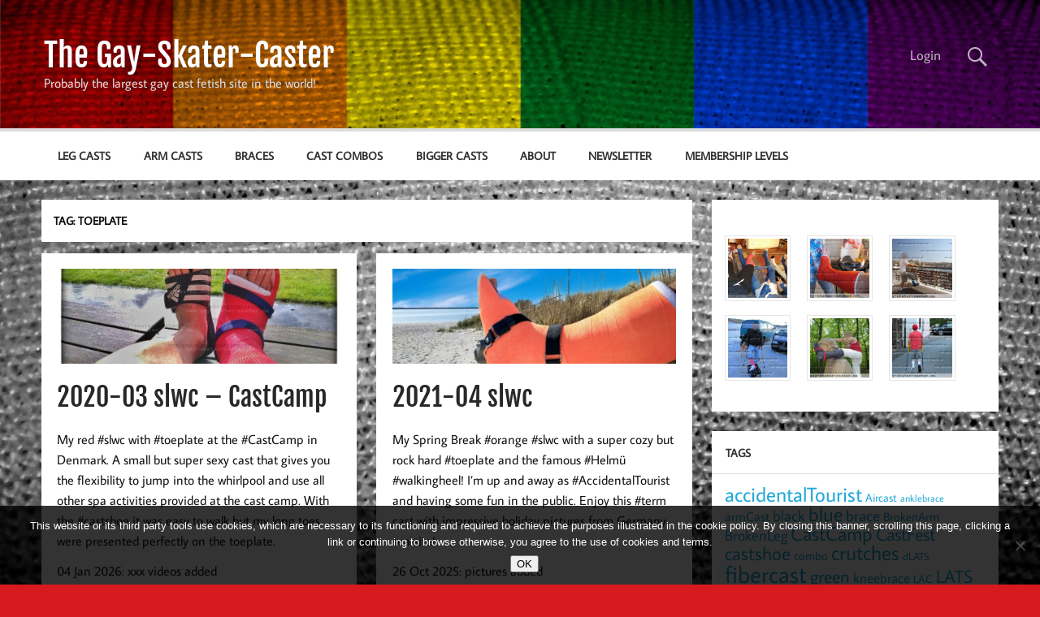

--- FILE ---
content_type: text/html; charset=UTF-8
request_url: https://gay-skater-caster.de/tag/toeplate/
body_size: 14931
content:
<!DOCTYPE html><!-- HTML 5 -->
<html lang="en-US">

<head>
<meta charset="UTF-8" />
<meta name="viewport" content="width=device-width, initial-scale=1">
<link rel="profile" href="http://gmpg.org/xfn/11" />
<link rel="pingback" href="https://gay-skater-caster.de/xmlrpc.php" />

<meta name='robots' content='index, follow, max-image-preview:large, max-snippet:-1, max-video-preview:-1' />

	<!-- This site is optimized with the Yoast SEO plugin v26.8 - https://yoast.com/product/yoast-seo-wordpress/ -->
	<title>toeplate Archive - The Gay-Skater-Caster</title>
	<link rel="canonical" href="https://gay-skater-caster.de/tag/toeplate/" />
	<link rel="next" href="https://gay-skater-caster.de/tag/toeplate/page/2/" />
	<meta property="og:locale" content="en_US" />
	<meta property="og:type" content="article" />
	<meta property="og:title" content="toeplate Archive - The Gay-Skater-Caster" />
	<meta property="og:url" content="https://gay-skater-caster.de/tag/toeplate/" />
	<meta property="og:site_name" content="The Gay-Skater-Caster" />
	<meta name="twitter:card" content="summary_large_image" />
	<meta name="twitter:site" content="@GaySkaterCaster" />
	<script type="application/ld+json" class="yoast-schema-graph">{"@context":"https://schema.org","@graph":[{"@type":"CollectionPage","@id":"https://gay-skater-caster.de/tag/toeplate/","url":"https://gay-skater-caster.de/tag/toeplate/","name":"toeplate Archive - The Gay-Skater-Caster","isPartOf":{"@id":"https://gay-skater-caster.de/#website"},"primaryImageOfPage":{"@id":"https://gay-skater-caster.de/tag/toeplate/#primaryimage"},"image":{"@id":"https://gay-skater-caster.de/tag/toeplate/#primaryimage"},"thumbnailUrl":"https://gay-skater-caster.de/wp-content/uploads/2020/04/2020-03-slwc-01.jpg","breadcrumb":{"@id":"https://gay-skater-caster.de/tag/toeplate/#breadcrumb"},"inLanguage":"en-US"},{"@type":"ImageObject","inLanguage":"en-US","@id":"https://gay-skater-caster.de/tag/toeplate/#primaryimage","url":"https://gay-skater-caster.de/wp-content/uploads/2020/04/2020-03-slwc-01.jpg","contentUrl":"https://gay-skater-caster.de/wp-content/uploads/2020/04/2020-03-slwc-01.jpg","width":1280,"height":960},{"@type":"BreadcrumbList","@id":"https://gay-skater-caster.de/tag/toeplate/#breadcrumb","itemListElement":[{"@type":"ListItem","position":1,"name":"Startseite","item":"https://gay-skater-caster.de/"},{"@type":"ListItem","position":2,"name":"toeplate"}]},{"@type":"WebSite","@id":"https://gay-skater-caster.de/#website","url":"https://gay-skater-caster.de/","name":"The Gay-Skater-Caster","description":"Probably the largest gay cast fetish site in the world!","potentialAction":[{"@type":"SearchAction","target":{"@type":"EntryPoint","urlTemplate":"https://gay-skater-caster.de/?s={search_term_string}"},"query-input":{"@type":"PropertyValueSpecification","valueRequired":true,"valueName":"search_term_string"}}],"inLanguage":"en-US"}]}</script>
	<!-- / Yoast SEO plugin. -->


<link rel='dns-prefetch' href='//hcaptcha.com' />
<link rel="alternate" type="application/rss+xml" title="The Gay-Skater-Caster &raquo; Feed" href="https://gay-skater-caster.de/feed/" />
<link rel="alternate" type="application/rss+xml" title="The Gay-Skater-Caster &raquo; Comments Feed" href="https://gay-skater-caster.de/comments/feed/" />
<link rel="alternate" type="application/rss+xml" title="The Gay-Skater-Caster &raquo; toeplate Tag Feed" href="https://gay-skater-caster.de/tag/toeplate/feed/" />
<style id='wp-img-auto-sizes-contain-inline-css' type='text/css'>
img:is([sizes=auto i],[sizes^="auto," i]){contain-intrinsic-size:3000px 1500px}
/*# sourceURL=wp-img-auto-sizes-contain-inline-css */
</style>
<link rel='stylesheet' id='momentous-custom-fonts-css' href='https://gay-skater-caster.de/wp-content/themes/momentous-lite/css/custom-fonts.css?ver=20180413' type='text/css' media='all' />
<style id='wp-emoji-styles-inline-css' type='text/css'>

	img.wp-smiley, img.emoji {
		display: inline !important;
		border: none !important;
		box-shadow: none !important;
		height: 1em !important;
		width: 1em !important;
		margin: 0 0.07em !important;
		vertical-align: -0.1em !important;
		background: none !important;
		padding: 0 !important;
	}
/*# sourceURL=wp-emoji-styles-inline-css */
</style>
<link rel='stylesheet' id='wp-block-library-css' href='https://gay-skater-caster.de/wp-includes/css/dist/block-library/style.min.css?ver=6.9' type='text/css' media='all' />
<style id='wp-block-paragraph-inline-css' type='text/css'>
.is-small-text{font-size:.875em}.is-regular-text{font-size:1em}.is-large-text{font-size:2.25em}.is-larger-text{font-size:3em}.has-drop-cap:not(:focus):first-letter{float:left;font-size:8.4em;font-style:normal;font-weight:100;line-height:.68;margin:.05em .1em 0 0;text-transform:uppercase}body.rtl .has-drop-cap:not(:focus):first-letter{float:none;margin-left:.1em}p.has-drop-cap.has-background{overflow:hidden}:root :where(p.has-background){padding:1.25em 2.375em}:where(p.has-text-color:not(.has-link-color)) a{color:inherit}p.has-text-align-left[style*="writing-mode:vertical-lr"],p.has-text-align-right[style*="writing-mode:vertical-rl"]{rotate:180deg}
/*# sourceURL=https://gay-skater-caster.de/wp-includes/blocks/paragraph/style.min.css */
</style>
<style id='global-styles-inline-css' type='text/css'>
:root{--wp--preset--aspect-ratio--square: 1;--wp--preset--aspect-ratio--4-3: 4/3;--wp--preset--aspect-ratio--3-4: 3/4;--wp--preset--aspect-ratio--3-2: 3/2;--wp--preset--aspect-ratio--2-3: 2/3;--wp--preset--aspect-ratio--16-9: 16/9;--wp--preset--aspect-ratio--9-16: 9/16;--wp--preset--color--black: #353535;--wp--preset--color--cyan-bluish-gray: #abb8c3;--wp--preset--color--white: #ffffff;--wp--preset--color--pale-pink: #f78da7;--wp--preset--color--vivid-red: #cf2e2e;--wp--preset--color--luminous-vivid-orange: #ff6900;--wp--preset--color--luminous-vivid-amber: #fcb900;--wp--preset--color--light-green-cyan: #7bdcb5;--wp--preset--color--vivid-green-cyan: #00d084;--wp--preset--color--pale-cyan-blue: #8ed1fc;--wp--preset--color--vivid-cyan-blue: #0693e3;--wp--preset--color--vivid-purple: #9b51e0;--wp--preset--color--primary: #22a8d8;--wp--preset--color--light-gray: #f0f0f0;--wp--preset--color--dark-gray: #777777;--wp--preset--gradient--vivid-cyan-blue-to-vivid-purple: linear-gradient(135deg,rgb(6,147,227) 0%,rgb(155,81,224) 100%);--wp--preset--gradient--light-green-cyan-to-vivid-green-cyan: linear-gradient(135deg,rgb(122,220,180) 0%,rgb(0,208,130) 100%);--wp--preset--gradient--luminous-vivid-amber-to-luminous-vivid-orange: linear-gradient(135deg,rgb(252,185,0) 0%,rgb(255,105,0) 100%);--wp--preset--gradient--luminous-vivid-orange-to-vivid-red: linear-gradient(135deg,rgb(255,105,0) 0%,rgb(207,46,46) 100%);--wp--preset--gradient--very-light-gray-to-cyan-bluish-gray: linear-gradient(135deg,rgb(238,238,238) 0%,rgb(169,184,195) 100%);--wp--preset--gradient--cool-to-warm-spectrum: linear-gradient(135deg,rgb(74,234,220) 0%,rgb(151,120,209) 20%,rgb(207,42,186) 40%,rgb(238,44,130) 60%,rgb(251,105,98) 80%,rgb(254,248,76) 100%);--wp--preset--gradient--blush-light-purple: linear-gradient(135deg,rgb(255,206,236) 0%,rgb(152,150,240) 100%);--wp--preset--gradient--blush-bordeaux: linear-gradient(135deg,rgb(254,205,165) 0%,rgb(254,45,45) 50%,rgb(107,0,62) 100%);--wp--preset--gradient--luminous-dusk: linear-gradient(135deg,rgb(255,203,112) 0%,rgb(199,81,192) 50%,rgb(65,88,208) 100%);--wp--preset--gradient--pale-ocean: linear-gradient(135deg,rgb(255,245,203) 0%,rgb(182,227,212) 50%,rgb(51,167,181) 100%);--wp--preset--gradient--electric-grass: linear-gradient(135deg,rgb(202,248,128) 0%,rgb(113,206,126) 100%);--wp--preset--gradient--midnight: linear-gradient(135deg,rgb(2,3,129) 0%,rgb(40,116,252) 100%);--wp--preset--font-size--small: 13px;--wp--preset--font-size--medium: 20px;--wp--preset--font-size--large: 36px;--wp--preset--font-size--x-large: 42px;--wp--preset--spacing--20: 0.44rem;--wp--preset--spacing--30: 0.67rem;--wp--preset--spacing--40: 1rem;--wp--preset--spacing--50: 1.5rem;--wp--preset--spacing--60: 2.25rem;--wp--preset--spacing--70: 3.38rem;--wp--preset--spacing--80: 5.06rem;--wp--preset--shadow--natural: 6px 6px 9px rgba(0, 0, 0, 0.2);--wp--preset--shadow--deep: 12px 12px 50px rgba(0, 0, 0, 0.4);--wp--preset--shadow--sharp: 6px 6px 0px rgba(0, 0, 0, 0.2);--wp--preset--shadow--outlined: 6px 6px 0px -3px rgb(255, 255, 255), 6px 6px rgb(0, 0, 0);--wp--preset--shadow--crisp: 6px 6px 0px rgb(0, 0, 0);}:where(.is-layout-flex){gap: 0.5em;}:where(.is-layout-grid){gap: 0.5em;}body .is-layout-flex{display: flex;}.is-layout-flex{flex-wrap: wrap;align-items: center;}.is-layout-flex > :is(*, div){margin: 0;}body .is-layout-grid{display: grid;}.is-layout-grid > :is(*, div){margin: 0;}:where(.wp-block-columns.is-layout-flex){gap: 2em;}:where(.wp-block-columns.is-layout-grid){gap: 2em;}:where(.wp-block-post-template.is-layout-flex){gap: 1.25em;}:where(.wp-block-post-template.is-layout-grid){gap: 1.25em;}.has-black-color{color: var(--wp--preset--color--black) !important;}.has-cyan-bluish-gray-color{color: var(--wp--preset--color--cyan-bluish-gray) !important;}.has-white-color{color: var(--wp--preset--color--white) !important;}.has-pale-pink-color{color: var(--wp--preset--color--pale-pink) !important;}.has-vivid-red-color{color: var(--wp--preset--color--vivid-red) !important;}.has-luminous-vivid-orange-color{color: var(--wp--preset--color--luminous-vivid-orange) !important;}.has-luminous-vivid-amber-color{color: var(--wp--preset--color--luminous-vivid-amber) !important;}.has-light-green-cyan-color{color: var(--wp--preset--color--light-green-cyan) !important;}.has-vivid-green-cyan-color{color: var(--wp--preset--color--vivid-green-cyan) !important;}.has-pale-cyan-blue-color{color: var(--wp--preset--color--pale-cyan-blue) !important;}.has-vivid-cyan-blue-color{color: var(--wp--preset--color--vivid-cyan-blue) !important;}.has-vivid-purple-color{color: var(--wp--preset--color--vivid-purple) !important;}.has-black-background-color{background-color: var(--wp--preset--color--black) !important;}.has-cyan-bluish-gray-background-color{background-color: var(--wp--preset--color--cyan-bluish-gray) !important;}.has-white-background-color{background-color: var(--wp--preset--color--white) !important;}.has-pale-pink-background-color{background-color: var(--wp--preset--color--pale-pink) !important;}.has-vivid-red-background-color{background-color: var(--wp--preset--color--vivid-red) !important;}.has-luminous-vivid-orange-background-color{background-color: var(--wp--preset--color--luminous-vivid-orange) !important;}.has-luminous-vivid-amber-background-color{background-color: var(--wp--preset--color--luminous-vivid-amber) !important;}.has-light-green-cyan-background-color{background-color: var(--wp--preset--color--light-green-cyan) !important;}.has-vivid-green-cyan-background-color{background-color: var(--wp--preset--color--vivid-green-cyan) !important;}.has-pale-cyan-blue-background-color{background-color: var(--wp--preset--color--pale-cyan-blue) !important;}.has-vivid-cyan-blue-background-color{background-color: var(--wp--preset--color--vivid-cyan-blue) !important;}.has-vivid-purple-background-color{background-color: var(--wp--preset--color--vivid-purple) !important;}.has-black-border-color{border-color: var(--wp--preset--color--black) !important;}.has-cyan-bluish-gray-border-color{border-color: var(--wp--preset--color--cyan-bluish-gray) !important;}.has-white-border-color{border-color: var(--wp--preset--color--white) !important;}.has-pale-pink-border-color{border-color: var(--wp--preset--color--pale-pink) !important;}.has-vivid-red-border-color{border-color: var(--wp--preset--color--vivid-red) !important;}.has-luminous-vivid-orange-border-color{border-color: var(--wp--preset--color--luminous-vivid-orange) !important;}.has-luminous-vivid-amber-border-color{border-color: var(--wp--preset--color--luminous-vivid-amber) !important;}.has-light-green-cyan-border-color{border-color: var(--wp--preset--color--light-green-cyan) !important;}.has-vivid-green-cyan-border-color{border-color: var(--wp--preset--color--vivid-green-cyan) !important;}.has-pale-cyan-blue-border-color{border-color: var(--wp--preset--color--pale-cyan-blue) !important;}.has-vivid-cyan-blue-border-color{border-color: var(--wp--preset--color--vivid-cyan-blue) !important;}.has-vivid-purple-border-color{border-color: var(--wp--preset--color--vivid-purple) !important;}.has-vivid-cyan-blue-to-vivid-purple-gradient-background{background: var(--wp--preset--gradient--vivid-cyan-blue-to-vivid-purple) !important;}.has-light-green-cyan-to-vivid-green-cyan-gradient-background{background: var(--wp--preset--gradient--light-green-cyan-to-vivid-green-cyan) !important;}.has-luminous-vivid-amber-to-luminous-vivid-orange-gradient-background{background: var(--wp--preset--gradient--luminous-vivid-amber-to-luminous-vivid-orange) !important;}.has-luminous-vivid-orange-to-vivid-red-gradient-background{background: var(--wp--preset--gradient--luminous-vivid-orange-to-vivid-red) !important;}.has-very-light-gray-to-cyan-bluish-gray-gradient-background{background: var(--wp--preset--gradient--very-light-gray-to-cyan-bluish-gray) !important;}.has-cool-to-warm-spectrum-gradient-background{background: var(--wp--preset--gradient--cool-to-warm-spectrum) !important;}.has-blush-light-purple-gradient-background{background: var(--wp--preset--gradient--blush-light-purple) !important;}.has-blush-bordeaux-gradient-background{background: var(--wp--preset--gradient--blush-bordeaux) !important;}.has-luminous-dusk-gradient-background{background: var(--wp--preset--gradient--luminous-dusk) !important;}.has-pale-ocean-gradient-background{background: var(--wp--preset--gradient--pale-ocean) !important;}.has-electric-grass-gradient-background{background: var(--wp--preset--gradient--electric-grass) !important;}.has-midnight-gradient-background{background: var(--wp--preset--gradient--midnight) !important;}.has-small-font-size{font-size: var(--wp--preset--font-size--small) !important;}.has-medium-font-size{font-size: var(--wp--preset--font-size--medium) !important;}.has-large-font-size{font-size: var(--wp--preset--font-size--large) !important;}.has-x-large-font-size{font-size: var(--wp--preset--font-size--x-large) !important;}
/*# sourceURL=global-styles-inline-css */
</style>

<style id='classic-theme-styles-inline-css' type='text/css'>
/*! This file is auto-generated */
.wp-block-button__link{color:#fff;background-color:#32373c;border-radius:9999px;box-shadow:none;text-decoration:none;padding:calc(.667em + 2px) calc(1.333em + 2px);font-size:1.125em}.wp-block-file__button{background:#32373c;color:#fff;text-decoration:none}
/*# sourceURL=/wp-includes/css/classic-themes.min.css */
</style>
<link rel='stylesheet' id='cookie-notice-front-css' href='https://gay-skater-caster.de/wp-content/plugins/cookie-notice/css/front.min.css?ver=2.5.11' type='text/css' media='all' />
<link rel='stylesheet' id='pmpro_frontend_base-css' href='https://gay-skater-caster.de/wp-content/plugins/paid-memberships-pro/css/frontend/base.css?ver=3.5.6' type='text/css' media='all' />
<link rel='stylesheet' id='pmpro_frontend_variation_1-css' href='https://gay-skater-caster.de/wp-content/plugins/paid-memberships-pro/css/frontend/variation_1.css?ver=3.5.6' type='text/css' media='all' />
<link rel='stylesheet' id='responsive-lightbox-prettyphoto-css' href='https://gay-skater-caster.de/wp-content/plugins/responsive-lightbox/assets/prettyphoto/prettyPhoto.min.css?ver=3.1.6' type='text/css' media='all' />
<link rel='stylesheet' id='momentous-lite-stylesheet-css' href='https://gay-skater-caster.de/wp-content/themes/momentous-lite/style.css?ver=1.4.5' type='text/css' media='all' />
<link rel='stylesheet' id='genericons-css' href='https://gay-skater-caster.de/wp-content/themes/momentous-lite/css/genericons/genericons.css?ver=3.4.1' type='text/css' media='all' />
<link rel='stylesheet' id='newsletter-css' href='https://gay-skater-caster.de/wp-content/plugins/newsletter/style.css?ver=9.1.1' type='text/css' media='all' />
<link rel='stylesheet' id='video-js-css' href='https://gay-skater-caster.de/wp-content/plugins/video-embed-thumbnail-generator/video-js/video-js.min.css?ver=7.11.4' type='text/css' media='all' />
<link rel='stylesheet' id='video-js-kg-skin-css' href='https://gay-skater-caster.de/wp-content/plugins/video-embed-thumbnail-generator/video-js/kg-video-js-skin.css?ver=4.10.3' type='text/css' media='all' />
<link rel='stylesheet' id='kgvid_video_styles-css' href='https://gay-skater-caster.de/wp-content/plugins/video-embed-thumbnail-generator/src/public/css/videopack-styles.css?ver=4.10.3' type='text/css' media='all' />
<script type="text/javascript" id="cookie-notice-front-js-before">
/* <![CDATA[ */
var cnArgs = {"ajaxUrl":"https:\/\/gay-skater-caster.de\/wp-admin\/admin-ajax.php","nonce":"e75f315795","hideEffect":"fade","position":"bottom","onScroll":false,"onScrollOffset":100,"onClick":false,"cookieName":"cookie_notice_accepted","cookieTime":7862400,"cookieTimeRejected":2592000,"globalCookie":false,"redirection":false,"cache":false,"revokeCookies":false,"revokeCookiesOpt":"automatic"};

//# sourceURL=cookie-notice-front-js-before
/* ]]> */
</script>
<script type="text/javascript" src="https://gay-skater-caster.de/wp-content/plugins/cookie-notice/js/front.min.js?ver=2.5.11" id="cookie-notice-front-js"></script>
<script type="text/javascript" id="image-watermark-no-right-click-js-before">
/* <![CDATA[ */
var iwArgsNoRightClick = {"rightclick":"N","draganddrop":"N","devtools":"Y","enableToast":"Y","toastMessage":"This content is protected"};

//# sourceURL=image-watermark-no-right-click-js-before
/* ]]> */
</script>
<script type="text/javascript" src="https://gay-skater-caster.de/wp-content/plugins/image-watermark/js/no-right-click.js?ver=2.0.4" id="image-watermark-no-right-click-js"></script>
<script type="text/javascript" src="https://gay-skater-caster.de/wp-includes/js/jquery/jquery.min.js?ver=3.7.1" id="jquery-core-js"></script>
<script type="text/javascript" src="https://gay-skater-caster.de/wp-includes/js/jquery/jquery-migrate.min.js?ver=3.4.1" id="jquery-migrate-js"></script>
<script type="text/javascript" src="https://gay-skater-caster.de/wp-content/plugins/responsive-lightbox/assets/prettyphoto/jquery.prettyPhoto.min.js?ver=3.1.6" id="responsive-lightbox-prettyphoto-js"></script>
<script type="text/javascript" src="https://gay-skater-caster.de/wp-includes/js/underscore.min.js?ver=1.13.7" id="underscore-js"></script>
<script type="text/javascript" src="https://gay-skater-caster.de/wp-content/plugins/responsive-lightbox/assets/infinitescroll/infinite-scroll.pkgd.min.js?ver=4.0.1" id="responsive-lightbox-infinite-scroll-js"></script>
<script type="text/javascript" src="https://gay-skater-caster.de/wp-content/plugins/responsive-lightbox/assets/dompurify/purify.min.js?ver=3.3.1" id="dompurify-js"></script>
<script type="text/javascript" id="responsive-lightbox-sanitizer-js-before">
/* <![CDATA[ */
window.RLG = window.RLG || {}; window.RLG.sanitizeAllowedHosts = ["youtube.com","www.youtube.com","youtu.be","vimeo.com","player.vimeo.com"];
//# sourceURL=responsive-lightbox-sanitizer-js-before
/* ]]> */
</script>
<script type="text/javascript" src="https://gay-skater-caster.de/wp-content/plugins/responsive-lightbox/js/sanitizer.js?ver=2.6.1" id="responsive-lightbox-sanitizer-js"></script>
<script type="text/javascript" id="responsive-lightbox-js-before">
/* <![CDATA[ */
var rlArgs = {"script":"prettyphoto","selector":"lightbox","customEvents":"","activeGalleries":true,"animationSpeed":"normal","slideshow":true,"slideshowDelay":5000,"slideshowAutoplay":false,"opacity":"0.75","showTitle":true,"allowResize":true,"allowExpand":true,"width":1080,"height":720,"separator":"\/","theme":"pp_default","horizontalPadding":20,"hideFlash":false,"wmode":"opaque","videoAutoplay":true,"modal":false,"deeplinking":false,"overlayGallery":true,"keyboardShortcuts":true,"social":false,"woocommerce_gallery":false,"ajaxurl":"https:\/\/gay-skater-caster.de\/wp-admin\/admin-ajax.php","nonce":"2945b29185","preview":false,"postId":26414,"scriptExtension":false};

//# sourceURL=responsive-lightbox-js-before
/* ]]> */
</script>
<script type="text/javascript" src="https://gay-skater-caster.de/wp-content/plugins/responsive-lightbox/js/front.js?ver=2.6.1" id="responsive-lightbox-js"></script>
<script type="text/javascript" src="https://gay-skater-caster.de/wp-content/themes/momentous-lite/js/navigation.js?ver=20160719" id="momentous-lite-jquery-navigation-js"></script>
<script type="text/javascript" src="https://gay-skater-caster.de/wp-includes/js/imagesloaded.min.js?ver=5.0.0" id="imagesloaded-js"></script>
<script type="text/javascript" src="https://gay-skater-caster.de/wp-includes/js/masonry.min.js?ver=4.2.2" id="masonry-js"></script>
<script type="text/javascript" src="https://gay-skater-caster.de/wp-content/themes/momentous-lite/js/masonry-init.js?ver=20160719" id="momentous-lite-masonry-js"></script>
<link rel="https://api.w.org/" href="https://gay-skater-caster.de/wp-json/" /><link rel="alternate" title="JSON" type="application/json" href="https://gay-skater-caster.de/wp-json/wp/v2/tags/12" /><link rel="EditURI" type="application/rsd+xml" title="RSD" href="https://gay-skater-caster.de/xmlrpc.php?rsd" />
<meta name="generator" content="WordPress 6.9" />
<style id="pmpro_colors">:root {
	--pmpro--color--base: #ffffff;
	--pmpro--color--contrast: #222222;
	--pmpro--color--accent: #0c3d54;
	--pmpro--color--accent--variation: hsl( 199,75%,28.5% );
	--pmpro--color--border--variation: hsl( 0,0%,91% );
}</style><style>
.h-captcha{position:relative;display:block;margin-bottom:2rem;padding:0;clear:both}.h-captcha[data-size="normal"]{width:302px;height:76px}.h-captcha[data-size="compact"]{width:158px;height:138px}.h-captcha[data-size="invisible"]{display:none}.h-captcha iframe{z-index:1}.h-captcha::before{content:"";display:block;position:absolute;top:0;left:0;background:url(https://gay-skater-caster.de/wp-content/plugins/hcaptcha-for-forms-and-more/assets/images/hcaptcha-div-logo.svg) no-repeat;border:1px solid #fff0;border-radius:4px;box-sizing:border-box}.h-captcha::after{content:"The hCaptcha loading is delayed until user interaction.";font-family:-apple-system,system-ui,BlinkMacSystemFont,"Segoe UI",Roboto,Oxygen,Ubuntu,"Helvetica Neue",Arial,sans-serif;font-size:10px;font-weight:500;position:absolute;top:0;bottom:0;left:0;right:0;box-sizing:border-box;color:#bf1722;opacity:0}.h-captcha:not(:has(iframe))::after{animation:hcap-msg-fade-in .3s ease forwards;animation-delay:2s}.h-captcha:has(iframe)::after{animation:none;opacity:0}@keyframes hcap-msg-fade-in{to{opacity:1}}.h-captcha[data-size="normal"]::before{width:302px;height:76px;background-position:93.8% 28%}.h-captcha[data-size="normal"]::after{width:302px;height:76px;display:flex;flex-wrap:wrap;align-content:center;line-height:normal;padding:0 75px 0 10px}.h-captcha[data-size="compact"]::before{width:158px;height:138px;background-position:49.9% 78.8%}.h-captcha[data-size="compact"]::after{width:158px;height:138px;text-align:center;line-height:normal;padding:24px 10px 10px 10px}.h-captcha[data-theme="light"]::before,body.is-light-theme .h-captcha[data-theme="auto"]::before,.h-captcha[data-theme="auto"]::before{background-color:#fafafa;border:1px solid #e0e0e0}.h-captcha[data-theme="dark"]::before,body.is-dark-theme .h-captcha[data-theme="auto"]::before,html.wp-dark-mode-active .h-captcha[data-theme="auto"]::before,html.drdt-dark-mode .h-captcha[data-theme="auto"]::before{background-image:url(https://gay-skater-caster.de/wp-content/plugins/hcaptcha-for-forms-and-more/assets/images/hcaptcha-div-logo-white.svg);background-repeat:no-repeat;background-color:#333;border:1px solid #f5f5f5}@media (prefers-color-scheme:dark){.h-captcha[data-theme="auto"]::before{background-image:url(https://gay-skater-caster.de/wp-content/plugins/hcaptcha-for-forms-and-more/assets/images/hcaptcha-div-logo-white.svg);background-repeat:no-repeat;background-color:#333;border:1px solid #f5f5f5}}.h-captcha[data-theme="custom"]::before{background-color:initial}.h-captcha[data-size="invisible"]::before,.h-captcha[data-size="invisible"]::after{display:none}.h-captcha iframe{position:relative}div[style*="z-index: 2147483647"] div[style*="border-width: 11px"][style*="position: absolute"][style*="pointer-events: none"]{border-style:none}
</style>
<!-- Analytics by WP Statistics - https://wp-statistics.com -->
<style type="text/css">.recentcomments a{display:inline !important;padding:0 !important;margin:0 !important;}</style><style type="text/css" id="custom-background-css">
body.custom-background { background-color: #d71920; background-image: url("https://gay-skater-caster.de/wp-content/uploads/1717/65/Cast-HG2-scaled.jpg"); background-position: center center; background-size: cover; background-repeat: no-repeat; background-attachment: fixed; }
</style>
	<link rel="icon" href="https://gay-skater-caster.de/wp-content/uploads/2019/09/cropped-logo-gsc-v03-rot-32x32.png" sizes="32x32" />
<link rel="icon" href="https://gay-skater-caster.de/wp-content/uploads/2019/09/cropped-logo-gsc-v03-rot-192x192.png" sizes="192x192" />
<link rel="apple-touch-icon" href="https://gay-skater-caster.de/wp-content/uploads/2019/09/cropped-logo-gsc-v03-rot-180x180.png" />
<meta name="msapplication-TileImage" content="https://gay-skater-caster.de/wp-content/uploads/2019/09/cropped-logo-gsc-v03-rot-270x270.png" />
		<style type="text/css" id="wp-custom-css">
			.more-link{
  background:#d71920;
}

.widgettitle{
  font-size:1em;
}

.author-bio-section {
  display: none;
}

#header-wrap{
	background-image:url("https://gay-skater-caster.de/wp-content/uploads/1717/64/cropped-Cast-HG-RB2-scaled-1.jpg");
	background-repeat: no-repeat;
	background-size:100% 100%;
}

		</style>
		</head>

<body class="pmpro-variation_1 archive tag tag-toeplate tag-12 custom-background wp-theme-momentous-lite cookies-not-set">

<a class="skip-link screen-reader-text" href="#content">Skip to content</a>


<div id="wrapper" class="hfeed">

	<div id="header-wrap">

		
			<div id="header-search-wrap">

				<div id="header-search" class="container clearfix">
					
	<form role="search" method="get" class="search-form" action="https://gay-skater-caster.de/">
		<label>
			<span class="screen-reader-text">Search for:</span>
			<input type="search" class="search-field" placeholder="To search, type and hit enter &hellip;" value="" name="s">
		</label>
		<button type="submit" class="search-submit">
			<span class="genericon-search"></span>
		</button>
	</form>

				</div>

			</div>

		
		<header id="header" class="container clearfix" role="banner">

			<div id="logo">

								
		<p class="site-title"><a href="https://gay-skater-caster.de/" rel="home">The Gay-Skater-Caster</a></p>

					
			<p class="site-description">Probably the largest gay cast fetish site in the world!</p>

		
			</div>

			<div id="header-content" class="clearfix">

									<div class="header-search-icon">
						<span class="genericon-search"></span>
					</div>
				
				
					<nav id="topnav" class="clearfix" role="navigation">
						<ul id="topnav-menu" class="top-navigation-menu"><li id="menu-item-25262" class="menu-item menu-item-type-custom menu-item-object-custom menu-item-25262"><a href="https://gay-skater-caster.de/wp-login.php">Login</a></li>
</ul>					</nav>

				
			</div>

		</header>

		<div id="navigation-wrap">

			<div id="navigation" class="container clearfix">

				

				<nav id="mainnav" class="clearfix" role="navigation">
					<ul id="mainnav-menu" class="main-navigation-menu"><li id="menu-item-24956" class="menu-item menu-item-type-taxonomy menu-item-object-category menu-item-24956"><a href="https://gay-skater-caster.de/category/leg-casts/">leg casts</a></li>
<li id="menu-item-24957" class="menu-item menu-item-type-taxonomy menu-item-object-category menu-item-24957"><a href="https://gay-skater-caster.de/category/arm-casts/">arm casts</a></li>
<li id="menu-item-26375" class="menu-item menu-item-type-taxonomy menu-item-object-category menu-item-26375"><a href="https://gay-skater-caster.de/category/braces/">braces</a></li>
<li id="menu-item-26376" class="menu-item menu-item-type-taxonomy menu-item-object-category menu-item-26376"><a href="https://gay-skater-caster.de/category/cast-combos/">cast combos</a></li>
<li id="menu-item-26377" class="menu-item menu-item-type-taxonomy menu-item-object-category menu-item-26377"><a href="https://gay-skater-caster.de/category/bigger-casts/">bigger casts</a></li>
<li id="menu-item-24958" class="menu-item menu-item-type-post_type menu-item-object-page menu-item-24958"><a href="https://gay-skater-caster.de/about/">About</a></li>
<li id="menu-item-24960" class="menu-item menu-item-type-post_type menu-item-object-page menu-item-24960"><a href="https://gay-skater-caster.de/newsletter/">Newsletter</a></li>
<li id="menu-item-27779" class="menu-item menu-item-type-post_type menu-item-object-page menu-item-27779"><a href="https://gay-skater-caster.de/membership-account/membership-levels/">Membership Levels</a></li>
</ul>				</nav>

			</div>

		</div>

	</div>

	

	<div id="wrap" class="container clearfix">
		
		<section id="content" class="primary" role="main">
	
						
				<header class="page-header">
					<h1 class="archive-title">Tag: <span>toeplate</span></h1>				</header>
			
									
			<div id="post-wrapper" class="post-wrapper clearfix">

				
	<div class="post-wrap clearfix">

		<article id="post-26414" class="post-26414 post type-post status-publish format-standard has-post-thumbnail hentry category-leg-casts tag-castcamp tag-castshoe tag-slwc tag-toeplate tag-videos tag-xxx tag-xxxvideos pmpro-has-access">

			
		<a href="https://gay-skater-caster.de/2020-03-slwc/" rel="bookmark">
			<img width="900" height="300" src="https://gay-skater-caster.de/wp-content/uploads/2020/04/2020-03-slwc-01-900x300.jpg" class="attachment-post-thumbnail size-post-thumbnail wp-post-image" alt="" decoding="async" fetchpriority="high" srcset="https://gay-skater-caster.de/wp-content/uploads/2020/04/2020-03-slwc-01-900x300.jpg 900w, https://gay-skater-caster.de/wp-content/uploads/2020/04/2020-03-slwc-01-480x160.jpg 480w" sizes="(max-width: 900px) 100vw, 900px" />		</a>


			<h2 class="entry-title post-title"><a href="https://gay-skater-caster.de/2020-03-slwc/" rel="bookmark">2020-03 slwc &#8211; CastCamp</a></h2>
			<div class="entry-meta postmeta clearfix"></div>

			<div class="entry clearfix">
				
<p>My red #slwc with #toeplate at the #CastCamp in Denmark. A small but super sexy cast that gives you the flexibility to jump into the whirlpool and use all other spa activities provided at the cast camp. With the #castshoe it was easy to walk but my long toes were presented perfectly on the toeplate. </p>



<p>04 Jan 2026: xxx videos added</p>



 <a href="https://gay-skater-caster.de/2020-03-slwc/#more-26414" class="more-link">Continue reading &raquo;</a>			</div>

			<div class="postinfo clearfix">
			<div class="meta-comments">
				<a href="https://gay-skater-caster.de/2020-03-slwc/#comments">4</a>			</div>

		
			<span class="meta-category">
				<a href="https://gay-skater-caster.de/category/leg-casts/" rel="category tag">leg casts</a>			</span>

		</div>

		</article>

	</div>

	<div class="post-wrap clearfix">

		<article id="post-30149" class="post-30149 post type-post status-publish format-standard has-post-thumbnail hentry category-leg-casts tag-accidentaltourist tag-helmu tag-orange tag-slwc tag-term tag-toeplate tag-videos tag-walkingheel tag-xxx tag-xxxvideos pmpro-has-access">

			
		<a href="https://gay-skater-caster.de/2021-04-slwc/" rel="bookmark">
			<img width="900" height="300" src="https://gay-skater-caster.de/wp-content/uploads/2021/04/2021-04-SLWC-05-900x300.jpg" class="attachment-post-thumbnail size-post-thumbnail wp-post-image" alt="" decoding="async" srcset="https://gay-skater-caster.de/wp-content/uploads/2021/04/2021-04-SLWC-05-900x300.jpg 900w, https://gay-skater-caster.de/wp-content/uploads/2021/04/2021-04-SLWC-05-480x160.jpg 480w" sizes="(max-width: 900px) 100vw, 900px" />		</a>


			<h2 class="entry-title post-title"><a href="https://gay-skater-caster.de/2021-04-slwc/" rel="bookmark">2021-04 slwc</a></h2>
			<div class="entry-meta postmeta clearfix"></div>

			<div class="entry clearfix">
				
<p>My Spring Break #orange #slwc with a super cozy but rock hard #toeplate and the famous #Helmü #walkingheel! I&#8217;m up and away as #AccidentalTourist and having some fun in the public. Enjoy this #term cast with impressive holiday pictures from Germany sea site!</p>



<p>26 Oct 2025: pictures added</p>



 <a href="https://gay-skater-caster.de/2021-04-slwc/#more-30149" class="more-link">Continue reading &raquo;</a>			</div>

			<div class="postinfo clearfix">
			<div class="meta-comments">
				<a href="https://gay-skater-caster.de/2021-04-slwc/#comments">15</a>			</div>

		
			<span class="meta-category">
				<a href="https://gay-skater-caster.de/category/leg-casts/" rel="category tag">leg casts</a>			</span>

		</div>

		</article>

	</div>

	<div class="post-wrap clearfix">

		<article id="post-28342" class="post-28342 post type-post status-publish format-standard has-post-thumbnail hentry category-leg-casts tag-castshoe tag-glow tag-slwc tag-toeplate tag-videos tag-xxx pmpro-has-access">

			
		<a href="https://gay-skater-caster.de/2020-12-slwc/" rel="bookmark">
			<img width="900" height="300" src="https://gay-skater-caster.de/wp-content/uploads/2021/01/2020-12-slwc-05a-900x300.jpg" class="attachment-post-thumbnail size-post-thumbnail wp-post-image" alt="" decoding="async" srcset="https://gay-skater-caster.de/wp-content/uploads/2021/01/2020-12-slwc-05a-900x300.jpg 900w, https://gay-skater-caster.de/wp-content/uploads/2021/01/2020-12-slwc-05a-480x160.jpg 480w" sizes="(max-width: 900px) 100vw, 900px" />		</a>


			<h2 class="entry-title post-title"><a href="https://gay-skater-caster.de/2020-12-slwc/" rel="bookmark">2020-12 slwc</a></h2>
			<div class="entry-meta postmeta clearfix"></div>

			<div class="entry clearfix">
				
<p>My spontaneous year-end #slwc with #toeplate and #castshoe. I thought, for the end of this year, the hazardous color of #glow in the dark is the best way to indicate the danger of the corona virus! I was lucky and could wear this tight but cozy cast for 10 days. My husband really did great work with the toeplate and I could really enjoy it including several walks in public!</p>



<p>22 Apr 2025: videos added</p>



 <a href="https://gay-skater-caster.de/2020-12-slwc/#more-28342" class="more-link">Continue reading &raquo;</a>			</div>

			<div class="postinfo clearfix">
			<div class="meta-comments">
				<a href="https://gay-skater-caster.de/2020-12-slwc/#comments">7</a>			</div>

		
			<span class="meta-category">
				<a href="https://gay-skater-caster.de/category/leg-casts/" rel="category tag">leg casts</a>			</span>

		</div>

		</article>

	</div>

	<div class="post-wrap clearfix">

		<article id="post-25644" class="post-25644 post type-post status-publish format-standard has-post-thumbnail hentry category-leg-casts tag-camouflage tag-castfest tag-slwc tag-toeplate tag-videos tag-walkingheel tag-xxx tag-xxxvideos pmpro-has-access">

			
		<a href="https://gay-skater-caster.de/2019-09-slwc/" rel="bookmark">
			<img width="900" height="300" src="https://gay-skater-caster.de/wp-content/uploads/2019/10/2019-09-SLWC-05-900x300.jpg" class="attachment-post-thumbnail size-post-thumbnail wp-post-image" alt="" decoding="async" loading="lazy" srcset="https://gay-skater-caster.de/wp-content/uploads/2019/10/2019-09-SLWC-05-900x300.jpg 900w, https://gay-skater-caster.de/wp-content/uploads/2019/10/2019-09-SLWC-05-480x160.jpg 480w" sizes="auto, (max-width: 900px) 100vw, 900px" />		</a>


			<h2 class="entry-title post-title"><a href="https://gay-skater-caster.de/2019-09-slwc/" rel="bookmark">2019-09 slwc &#8211; CastFest</a></h2>
			<div class="entry-meta postmeta clearfix"></div>

			<div class="entry clearfix">
				
<p>Our small #CastFest at the Northsea is becoming regular intervals. This  time I&#8217;ve chosen a #camouflage #slwc with #toeplate and #walkingheel.  What a great and sexy combo where my long toes are presented on a white  and cozy plate&#8230; </p>



<p>23 Feb 2024: xxx pictures added</p>



 <a href="https://gay-skater-caster.de/2019-09-slwc/#more-25644" class="more-link">Continue reading &raquo;</a>			</div>

			<div class="postinfo clearfix">
			<div class="meta-comments">
				<a href="https://gay-skater-caster.de/2019-09-slwc/#respond">0</a>			</div>

		
			<span class="meta-category">
				<a href="https://gay-skater-caster.de/category/leg-casts/" rel="category tag">leg casts</a>			</span>

		</div>

		</article>

	</div>

	<div class="post-wrap clearfix">

		<article id="post-21739" class="post-21739 post type-post status-publish format-standard has-post-thumbnail hentry category-leg-casts tag-blue tag-brokenleg tag-legcast tag-pink tag-slwc tag-terrycloth tag-toeplate tag-videos tag-walkingheel pmpro-has-access">

			
		<a href="https://gay-skater-caster.de/2017-11-slwc/" rel="bookmark">
			<img width="900" height="300" src="https://gay-skater-caster.de/wp-content/uploads/2017/11/photostudio_1511707200118-900x300.jpg" class="attachment-post-thumbnail size-post-thumbnail wp-post-image" alt="" decoding="async" loading="lazy" srcset="https://gay-skater-caster.de/wp-content/uploads/2017/11/photostudio_1511707200118-900x300.jpg 900w, https://gay-skater-caster.de/wp-content/uploads/2017/11/photostudio_1511707200118-480x160.jpg 480w" sizes="auto, (max-width: 900px) 100vw, 900px" />		</a>


			<h2 class="entry-title post-title"><a href="https://gay-skater-caster.de/2017-11-slwc/" rel="bookmark">2017-11 slwc</a></h2>
			<div class="entry-meta postmeta clearfix"></div>

			<div class="entry clearfix">
				
<p>Only real men wear #pink! My #slwc with a gray #walkingheel and #toeplate is padded with super cozy #blue #terrycloth! One of the most comfortable casts ever! Met an other caster with my #legcast and we spent an exciting weekend together. Went out for publicing and had a bath together with my #brokenleg.</p>



<p>21 Feb 2024: videos added</p>



 <a href="https://gay-skater-caster.de/2017-11-slwc/#more-21739" class="more-link">Continue reading &raquo;</a>			</div>

			<div class="postinfo clearfix">
			<div class="meta-comments">
				<a href="https://gay-skater-caster.de/2017-11-slwc/#respond">0</a>			</div>

		
			<span class="meta-category">
				<a href="https://gay-skater-caster.de/category/leg-casts/" rel="category tag">leg casts</a>			</span>

		</div>

		</article>

	</div>

	<div class="post-wrap clearfix">

		<article id="post-15885" class="post-15885 post type-post status-publish format-standard has-post-thumbnail hentry category-leg-casts tag-blue tag-brokenleg tag-fibercast tag-slwc tag-toeplate tag-walkingheel pmpro-has-access">

			
		<a href="https://gay-skater-caster.de/2017-05-03-slwc/" rel="bookmark">
			<img width="900" height="300" src="https://gay-skater-caster.de/wp-content/uploads/2017-05-03-slwc-04-900x300.jpg" class="attachment-post-thumbnail size-post-thumbnail wp-post-image" alt="" decoding="async" loading="lazy" srcset="https://gay-skater-caster.de/wp-content/uploads/2017-05-03-slwc-04-900x300.jpg 900w, https://gay-skater-caster.de/wp-content/uploads/2017-05-03-slwc-04-480x160.jpg 480w" sizes="auto, (max-width: 900px) 100vw, 900px" />		</a>


			<h2 class="entry-title post-title"><a href="https://gay-skater-caster.de/2017-05-03-slwc/" rel="bookmark">2017-05-03 slwc</a></h2>
			<div class="entry-meta postmeta clearfix"></div>

			<div class="entry clearfix">
				
<p>Accidental tourist in Munich! With my #brokenLeg in a #blue #fibercast on a train trip to the south of Germany. Although my leg was in a slim and sexy #slwc, we did a lot of walking through the city! With the #walkingheel it was not a problem at all being all time up. And the #toeplate protected my long toes very well!</p>



<p>03 Apr 2023: videos added</p>



 <a href="https://gay-skater-caster.de/2017-05-03-slwc/#more-15885" class="more-link">Continue reading &raquo;</a>			</div>

			<div class="postinfo clearfix">
			<div class="meta-comments">
				<a href="https://gay-skater-caster.de/2017-05-03-slwc/#comments">2</a>			</div>

		
			<span class="meta-category">
				<a href="https://gay-skater-caster.de/category/leg-casts/" rel="category tag">leg casts</a>			</span>

		</div>

		</article>

	</div>

	<div class="post-wrap clearfix">

		<article id="post-2500" class="post-2500 post type-post status-publish format-standard has-post-thumbnail hentry category-cast-combos tag-blue tag-brokenarm tag-brokenleg tag-combo tag-fibercast tag-slwc tag-toeplate tag-videos tag-walkingheel tag-xxx tag-yellow pmpro-has-access">

			
		<a href="https://gay-skater-caster.de/2015-11-slwc-lac/" rel="bookmark">
			<img width="900" height="300" src="https://gay-skater-caster.de/wp-content/uploads/2018/01/2015-11-16_15-15-23_1724-900x300.jpg" class="attachment-post-thumbnail size-post-thumbnail wp-post-image" alt="" decoding="async" loading="lazy" srcset="https://gay-skater-caster.de/wp-content/uploads/2018/01/2015-11-16_15-15-23_1724-900x300.jpg 900w, https://gay-skater-caster.de/wp-content/uploads/2018/01/2015-11-16_15-15-23_1724-480x160.jpg 480w" sizes="auto, (max-width: 900px) 100vw, 900px" />		</a>


			<h2 class="entry-title post-title"><a href="https://gay-skater-caster.de/2015-11-slwc-lac/" rel="bookmark">2015-11 slwc lac</a></h2>
			<div class="entry-meta postmeta clearfix"></div>

			<div class="entry clearfix">
				
<p>After a heavy skateboard accident, I broke my left arm and leg! Got a #yellow short leg walking cast and a #blue full arm cast. Could hardly walk in this #slwc with #walkingheel and a #toeplate to protect my long toes. Never the less I had lots of fun with those casts and went out a lot with my #BrokenLeg and #BrokenArm in thick and heavy #fibercast being completely immobilized on my left side! I really spent a great weekend with my both limbs casted #combo and got a visit from an other caster!</p>



<p>13 May 2022: videos added</p>



 <a href="https://gay-skater-caster.de/2015-11-slwc-lac/#more-2500" class="more-link">Continue reading &raquo;</a>			</div>

			<div class="postinfo clearfix">
			<div class="meta-comments">
				<a href="https://gay-skater-caster.de/2015-11-slwc-lac/#comments">40</a>			</div>

		
			<span class="meta-category">
				<a href="https://gay-skater-caster.de/category/cast-combos/" rel="category tag">cast combos</a>			</span>

		</div>

		</article>

	</div>

	<div class="post-wrap clearfix">

		<article id="post-14591" class="post-14591 post type-post status-publish format-standard has-post-thumbnail hentry category-cast-combos tag-castcamp tag-fingerplate tag-green tag-lats tag-slwc tag-toeplate tag-walkingheel pmpro-has-access">

			
		<a href="https://gay-skater-caster.de/2017-02-slwc-lats-dk/" rel="bookmark">
			<img width="800" height="300" src="https://gay-skater-caster.de/wp-content/uploads/2017/06/2017-02-Cast-Camp-800x300.jpg" class="attachment-post-thumbnail size-post-thumbnail wp-post-image" alt="" decoding="async" loading="lazy" />		</a>


			<h2 class="entry-title post-title"><a href="https://gay-skater-caster.de/2017-02-slwc-lats-dk/" rel="bookmark">2017-02 slwc lats &#8211; CastCamp</a></h2>
			<div class="entry-meta postmeta clearfix"></div>

			<div class="entry clearfix">
				
<p>The annual #CastCamp in Denmark took place and we had again a really great week with lots of casts and fun and publicking! This year in CC17 I jenoyed a #green #slwc with #toeplate and #walkingheel. Additionally, I got a #lats with something brand new: a #fingerplate! Was really an amazing feeling and definetely not the last #CastCamp</p>



<p>24 Jan 2022: videos added</p>



 <a href="https://gay-skater-caster.de/2017-02-slwc-lats-dk/#more-14591" class="more-link">Continue reading &raquo;</a>			</div>

			<div class="postinfo clearfix">
			<div class="meta-comments">
				<a href="https://gay-skater-caster.de/2017-02-slwc-lats-dk/#comments">18</a>			</div>

		
			<span class="meta-category">
				<a href="https://gay-skater-caster.de/category/cast-combos/" rel="category tag">cast combos</a>			</span>

		</div>

		</article>

	</div>

	<div class="post-wrap clearfix">

		<article id="post-192" class="post-192 post type-post status-publish format-standard has-post-thumbnail hentry category-leg-casts tag-castshoe tag-pink tag-slwc tag-toeplate pmpro-has-access">

			
		<a href="https://gay-skater-caster.de/2016-06-slwc/" rel="bookmark">
			<img width="900" height="300" src="https://gay-skater-caster.de/wp-content/uploads/2017/06/2016-06-slwc-04-900x300.jpg" class="attachment-post-thumbnail size-post-thumbnail wp-post-image" alt="" decoding="async" loading="lazy" srcset="https://gay-skater-caster.de/wp-content/uploads/2017/06/2016-06-slwc-04-900x300.jpg 900w, https://gay-skater-caster.de/wp-content/uploads/2017/06/2016-06-slwc-04-480x160.jpg 480w" sizes="auto, (max-width: 900px) 100vw, 900px" />		</a>


			<h2 class="entry-title post-title"><a href="https://gay-skater-caster.de/2016-06-slwc/" rel="bookmark">2016-06 slwc</a></h2>
			<div class="entry-meta postmeta clearfix"></div>

			<div class="entry clearfix">
				
<p>Got this gay #pink short leg walking cast with cool blue cozy padding inside after breaking my ankle. Its a walking cast with a #castshoe . To protect my very long toes, there is a cure #toeplate with also blue padding. They look like a birthday present sticking out of this #slwc</p>



<p>21 Jan 2022: xxx videos added</p>



 <a href="https://gay-skater-caster.de/2016-06-slwc/#more-192" class="more-link">Continue reading &raquo;</a>			</div>

			<div class="postinfo clearfix">
			<div class="meta-comments">
				<a href="https://gay-skater-caster.de/2016-06-slwc/#respond">0</a>			</div>

		
			<span class="meta-category">
				<a href="https://gay-skater-caster.de/category/leg-casts/" rel="category tag">leg casts</a>			</span>

		</div>

		</article>

	</div>

	<div class="post-wrap clearfix">

		<article id="post-186" class="post-186 post type-post status-publish format-standard has-post-thumbnail hentry category-leg-casts tag-camouflage tag-slwc tag-toeplate tag-walkingheel pmpro-has-access">

			
		<a href="https://gay-skater-caster.de/2016-05-slwc/" rel="bookmark">
			<img width="900" height="300" src="https://gay-skater-caster.de/wp-content/uploads/2021/05/2016-05-27_12-22-34_1130590-900x300.jpg" class="attachment-post-thumbnail size-post-thumbnail wp-post-image" alt="" decoding="async" loading="lazy" srcset="https://gay-skater-caster.de/wp-content/uploads/2021/05/2016-05-27_12-22-34_1130590-900x300.jpg 900w, https://gay-skater-caster.de/wp-content/uploads/2021/05/2016-05-27_12-22-34_1130590-480x160.jpg 480w" sizes="auto, (max-width: 900px) 100vw, 900px" />		</a>


			<h2 class="entry-title post-title"><a href="https://gay-skater-caster.de/2016-05-slwc/" rel="bookmark">2016-05 slwc</a></h2>
			<div class="entry-meta postmeta clearfix"></div>

			<div class="entry clearfix">
				
<p>My broken ankle in a #camouflage short leg walking cast. Got this walking cast with a rubber #walkingheel and a #toeplate to protect my long long gay toes. Since it was a walking cast, I walked a lot in this big fat thick #slwc and showed it everywhere!</p>



<p>14 Jan 2022: xxx pix added</p>



 <a href="https://gay-skater-caster.de/2016-05-slwc/#more-186" class="more-link">Continue reading &raquo;</a>			</div>

			<div class="postinfo clearfix">
			<div class="meta-comments">
				<a href="https://gay-skater-caster.de/2016-05-slwc/#comments">3</a>			</div>

		
			<span class="meta-category">
				<a href="https://gay-skater-caster.de/category/leg-casts/" rel="category tag">leg casts</a>			</span>

		</div>

		</article>

	</div>
			
			</div>
			
			
			  <div class="post-pagination clearfix">
					<span aria-current="page" class="page-numbers current">1</span>
<a class="page-numbers" href="https://gay-skater-caster.de/tag/toeplate/page/2/">2</a>
<a class="page-numbers" href="https://gay-skater-caster.de/tag/toeplate/page/3/">3</a>
<a class="next page-numbers" href="https://gay-skater-caster.de/tag/toeplate/page/2/">&raquo;</a>			  </div>

						
		</section>
		
		
	<section id="sidebar" class="secondary clearfix" role="complementary">

		<aside id="mla-text-widget-2" class="widget mla_text_widget">			<div class="textwidget"><style type='text/css'>
	#mla_gallery-1 {
		margin: auto;
		width: 100%;
	}
	#mla_gallery-1 .gallery-item {
		float: none;
		margin: 1.5%;
		display: inline-block;
		text-align: center;
		width: 30.3%;
	}
	#mla_gallery-1 .gallery-item .gallery-icon img {
		border: 2px solid #cfcfcf;
	}
	#mla_gallery-1 .gallery-caption {
		margin-left: 0;
		vertical-align: top;
	}
	/* see mla_gallery_shortcode() in media-library-assistant/includes/class-mla-shortcode-support.php */
</style>
<div id='mla_gallery-1' class='gallery galleryid-186 gallery-columns-3 gallery-size-thumbnail'>
<!-- row-open -->
<dl class='gallery-item '>
	<dt class='gallery-icon landscape'>
		<a href='https://gay-skater-caster.de/wp-content/uploads/2020/10/2019-01-19_17-33-08_173309.jpg' title="" data-rl_title="" class="rl-gallery-link" data-rl_caption="" data-rel="lightbox-gallery-0"><img width="400" height="400" src="https://gay-skater-caster.de/wp-content/uploads/2020/10/2019-01-19_17-33-08_173309-400x400.jpg" class="attachment-thumbnail size-thumbnail" alt="" decoding="async" loading="lazy" srcset="https://gay-skater-caster.de/wp-content/uploads/2020/10/2019-01-19_17-33-08_173309-400x400.jpg 400w, https://gay-skater-caster.de/wp-content/uploads/2020/10/2019-01-19_17-33-08_173309-200x200.jpg 200w" sizes="auto, (max-width: 400px) 100vw, 400px" /></a>
	</dt>
</dl>
<dl class='gallery-item '>
	<dt class='gallery-icon landscape'>
		<a href='https://gay-skater-caster.de/wp-content/uploads/2017/06/2013-04-30_18-59-41_4362.jpg' title="" data-rl_title="" class="rl-gallery-link" data-rl_caption="" data-rel="lightbox-gallery-0"><img width="400" height="400" src="https://gay-skater-caster.de/wp-content/uploads/2017/06/2013-04-30_18-59-41_4362-400x400.jpg" class="attachment-thumbnail size-thumbnail" alt="" decoding="async" loading="lazy" srcset="https://gay-skater-caster.de/wp-content/uploads/2017/06/2013-04-30_18-59-41_4362-400x400.jpg 400w, https://gay-skater-caster.de/wp-content/uploads/2017/06/2013-04-30_18-59-41_4362-200x200.jpg 200w" sizes="auto, (max-width: 400px) 100vw, 400px" /></a>
	</dt>
</dl>
<dl class='gallery-item last_in_row'>
	<dt class='gallery-icon landscape'>
		<a href='https://gay-skater-caster.de/wp-content/uploads/2016/10/2014-09-15_15-52-50_2958.jpg' title="" data-rl_title="" class="rl-gallery-link" data-rl_caption="" data-rel="lightbox-gallery-0"><img width="400" height="400" src="https://gay-skater-caster.de/wp-content/uploads/2016/10/2014-09-15_15-52-50_2958-400x400.jpg" class="attachment-thumbnail size-thumbnail" alt="" decoding="async" loading="lazy" srcset="https://gay-skater-caster.de/wp-content/uploads/2016/10/2014-09-15_15-52-50_2958-400x400.jpg 400w, https://gay-skater-caster.de/wp-content/uploads/2016/10/2014-09-15_15-52-50_2958-200x200.jpg 200w" sizes="auto, (max-width: 400px) 100vw, 400px" /></a>
	</dt>
</dl>
<br style="clear: both" />
<!-- row-open -->
<dl class='gallery-item '>
	<dt class='gallery-icon portrait'>
		<a href='https://gay-skater-caster.de/wp-content/uploads/2016/10/2011-01-22_16-34-13_8167.jpg' title="" data-rl_title="" class="rl-gallery-link" data-rl_caption="" data-rel="lightbox-gallery-0"><img width="400" height="400" src="https://gay-skater-caster.de/wp-content/uploads/2016/10/2011-01-22_16-34-13_8167-400x400.jpg" class="attachment-thumbnail size-thumbnail" alt="" decoding="async" loading="lazy" srcset="https://gay-skater-caster.de/wp-content/uploads/2016/10/2011-01-22_16-34-13_8167-400x400.jpg 400w, https://gay-skater-caster.de/wp-content/uploads/2016/10/2011-01-22_16-34-13_8167-200x200.jpg 200w" sizes="auto, (max-width: 400px) 100vw, 400px" /></a>
	</dt>
</dl>
<dl class='gallery-item '>
	<dt class='gallery-icon landscape'>
		<a href='https://gay-skater-caster.de/wp-content/uploads/2017/09/28.04.2007-13-29-58.jpg' title="" data-rl_title="" class="rl-gallery-link" data-rl_caption="" data-rel="lightbox-gallery-0"><img width="400" height="400" src="https://gay-skater-caster.de/wp-content/uploads/2017/09/28.04.2007-13-29-58-400x400.jpg" class="attachment-thumbnail size-thumbnail" alt="" decoding="async" loading="lazy" srcset="https://gay-skater-caster.de/wp-content/uploads/2017/09/28.04.2007-13-29-58-400x400.jpg 400w, https://gay-skater-caster.de/wp-content/uploads/2017/09/28.04.2007-13-29-58-200x200.jpg 200w" sizes="auto, (max-width: 400px) 100vw, 400px" /></a>
	</dt>
</dl>
<dl class='gallery-item last_in_row'>
	<dt class='gallery-icon landscape'>
		<a href='https://gay-skater-caster.de/wp-content/uploads/2016/10/2013-08-01_20-17-13_7927.jpg' title="" data-rl_title="" class="rl-gallery-link" data-rl_caption="" data-rel="lightbox-gallery-0"><img width="400" height="400" src="https://gay-skater-caster.de/wp-content/uploads/2016/10/2013-08-01_20-17-13_7927-400x400.jpg" class="attachment-thumbnail size-thumbnail" alt="" decoding="async" loading="lazy" srcset="https://gay-skater-caster.de/wp-content/uploads/2016/10/2013-08-01_20-17-13_7927-400x400.jpg 400w, https://gay-skater-caster.de/wp-content/uploads/2016/10/2013-08-01_20-17-13_7927-200x200.jpg 200w" sizes="auto, (max-width: 400px) 100vw, 400px" /></a>
	</dt>
</dl>
<br style="clear: both" />
</div>
</div>		</aside><aside id="tag_cloud-2" class="widget widget_tag_cloud"><h3 class="widgettitle"><span>Tags</span></h3><div class="tagcloud"><a href="https://gay-skater-caster.de/tag/accidentaltourist/" class="tag-cloud-link tag-link-504 tag-link-position-1" style="font-size: 18.823529411765pt;" aria-label="accidentalTourist (49 items)">accidentalTourist</a>
<a href="https://gay-skater-caster.de/tag/aircast/" class="tag-cloud-link tag-link-55 tag-link-position-2" style="font-size: 10.588235294118pt;" aria-label="Aircast (9 items)">Aircast</a>
<a href="https://gay-skater-caster.de/tag/anklebrace/" class="tag-cloud-link tag-link-40 tag-link-position-3" style="font-size: 8.8235294117647pt;" aria-label="anklebrace (6 items)">anklebrace</a>
<a href="https://gay-skater-caster.de/tag/armcast/" class="tag-cloud-link tag-link-189 tag-link-position-4" style="font-size: 12.352941176471pt;" aria-label="armCast (13 items)">armCast</a>
<a href="https://gay-skater-caster.de/tag/black/" class="tag-cloud-link tag-link-103 tag-link-position-5" style="font-size: 13.882352941176pt;" aria-label="black (18 items)">black</a>
<a href="https://gay-skater-caster.de/tag/blue/" class="tag-cloud-link tag-link-98 tag-link-position-6" style="font-size: 18.117647058824pt;" aria-label="blue (43 items)">blue</a>
<a href="https://gay-skater-caster.de/tag/brace/" class="tag-cloud-link tag-link-39 tag-link-position-7" style="font-size: 13.882352941176pt;" aria-label="brace (18 items)">brace</a>
<a href="https://gay-skater-caster.de/tag/brokenarm/" class="tag-cloud-link tag-link-69 tag-link-position-8" style="font-size: 11.529411764706pt;" aria-label="BrokenArm (11 items)">BrokenArm</a>
<a href="https://gay-skater-caster.de/tag/brokenleg/" class="tag-cloud-link tag-link-68 tag-link-position-9" style="font-size: 13.647058823529pt;" aria-label="BrokenLeg (17 items)">BrokenLeg</a>
<a href="https://gay-skater-caster.de/tag/castcamp/" class="tag-cloud-link tag-link-147 tag-link-position-10" style="font-size: 18.235294117647pt;" aria-label="CastCamp (44 items)">CastCamp</a>
<a href="https://gay-skater-caster.de/tag/castfest/" class="tag-cloud-link tag-link-76 tag-link-position-11" style="font-size: 16.705882352941pt;" aria-label="CastFest (32 items)">CastFest</a>
<a href="https://gay-skater-caster.de/tag/castshoe/" class="tag-cloud-link tag-link-10 tag-link-position-12" style="font-size: 17.176470588235pt;" aria-label="castshoe (35 items)">castshoe</a>
<a href="https://gay-skater-caster.de/tag/combo/" class="tag-cloud-link tag-link-92 tag-link-position-13" style="font-size: 11.529411764706pt;" aria-label="combo (11 items)">combo</a>
<a href="https://gay-skater-caster.de/tag/crutches/" class="tag-cloud-link tag-link-13 tag-link-position-14" style="font-size: 18.705882352941pt;" aria-label="crutches (48 items)">crutches</a>
<a href="https://gay-skater-caster.de/tag/dlats/" class="tag-cloud-link tag-link-72 tag-link-position-15" style="font-size: 9.4117647058824pt;" aria-label="dLATS (7 items)">dLATS</a>
<a href="https://gay-skater-caster.de/tag/fibercast/" class="tag-cloud-link tag-link-14 tag-link-position-16" style="font-size: 22pt;" aria-label="fibercast (92 items)">fibercast</a>
<a href="https://gay-skater-caster.de/tag/green/" class="tag-cloud-link tag-link-43 tag-link-position-17" style="font-size: 16.823529411765pt;" aria-label="green (33 items)">green</a>
<a href="https://gay-skater-caster.de/tag/kneebrace/" class="tag-cloud-link tag-link-54 tag-link-position-18" style="font-size: 12.941176470588pt;" aria-label="kneebrace (15 items)">kneebrace</a>
<a href="https://gay-skater-caster.de/tag/lac/" class="tag-cloud-link tag-link-18 tag-link-position-19" style="font-size: 10.588235294118pt;" aria-label="LAC (9 items)">LAC</a>
<a href="https://gay-skater-caster.de/tag/lats/" class="tag-cloud-link tag-link-28 tag-link-position-20" style="font-size: 16.705882352941pt;" aria-label="LATS (32 items)">LATS</a>
<a href="https://gay-skater-caster.de/tag/legcast/" class="tag-cloud-link tag-link-87 tag-link-position-21" style="font-size: 11.882352941176pt;" aria-label="legcast (12 items)">legcast</a>
<a href="https://gay-skater-caster.de/tag/llc/" class="tag-cloud-link tag-link-21 tag-link-position-22" style="font-size: 15.294117647059pt;" aria-label="LLC (24 items)">LLC</a>
<a href="https://gay-skater-caster.de/tag/llwc/" class="tag-cloud-link tag-link-22 tag-link-position-23" style="font-size: 11.882352941176pt;" aria-label="LLWC (12 items)">LLWC</a>
<a href="https://gay-skater-caster.de/tag/medim4s/" class="tag-cloud-link tag-link-128 tag-link-position-24" style="font-size: 10pt;" aria-label="MediM4s (8 items)">MediM4s</a>
<a href="https://gay-skater-caster.de/tag/neckbrace/" class="tag-cloud-link tag-link-61 tag-link-position-25" style="font-size: 8pt;" aria-label="neckbrace (5 items)">neckbrace</a>
<a href="https://gay-skater-caster.de/tag/orange/" class="tag-cloud-link tag-link-105 tag-link-position-26" style="font-size: 12.705882352941pt;" aria-label="orange (14 items)">orange</a>
<a href="https://gay-skater-caster.de/tag/pink/" class="tag-cloud-link tag-link-90 tag-link-position-27" style="font-size: 13.647058823529pt;" aria-label="pink (17 items)">pink</a>
<a href="https://gay-skater-caster.de/tag/plastercast/" class="tag-cloud-link tag-link-17 tag-link-position-28" style="font-size: 11.882352941176pt;" aria-label="plastercast (12 items)">plastercast</a>
<a href="https://gay-skater-caster.de/tag/red/" class="tag-cloud-link tag-link-46 tag-link-position-29" style="font-size: 15.411764705882pt;" aria-label="red (25 items)">red</a>
<a href="https://gay-skater-caster.de/tag/sac/" class="tag-cloud-link tag-link-15 tag-link-position-30" style="font-size: 10pt;" aria-label="SAC (8 items)">SAC</a>
<a href="https://gay-skater-caster.de/tag/safs/" class="tag-cloud-link tag-link-30 tag-link-position-31" style="font-size: 9.4117647058824pt;" aria-label="SAFS (7 items)">SAFS</a>
<a href="https://gay-skater-caster.de/tag/sats/" class="tag-cloud-link tag-link-71 tag-link-position-32" style="font-size: 11.882352941176pt;" aria-label="SATS (12 items)">SATS</a>
<a href="https://gay-skater-caster.de/tag/slc/" class="tag-cloud-link tag-link-9 tag-link-position-33" style="font-size: 16.705882352941pt;" aria-label="SLC (32 items)">SLC</a>
<a href="https://gay-skater-caster.de/tag/slwc/" class="tag-cloud-link tag-link-8 tag-link-position-34" style="font-size: 19.882352941176pt;" aria-label="SLWC (60 items)">SLWC</a>
<a href="https://gay-skater-caster.de/tag/softcast/" class="tag-cloud-link tag-link-77 tag-link-position-35" style="font-size: 12.705882352941pt;" aria-label="softcast (14 items)">softcast</a>
<a href="https://gay-skater-caster.de/tag/sss/" class="tag-cloud-link tag-link-24 tag-link-position-36" style="font-size: 9.4117647058824pt;" aria-label="SSS (7 items)">SSS</a>
<a href="https://gay-skater-caster.de/tag/term/" class="tag-cloud-link tag-link-20 tag-link-position-37" style="font-size: 13.294117647059pt;" aria-label="term (16 items)">term</a>
<a href="https://gay-skater-caster.de/tag/toeplate/" class="tag-cloud-link tag-link-12 tag-link-position-38" style="font-size: 15.882352941176pt;" aria-label="toeplate (27 items)">toeplate</a>
<a href="https://gay-skater-caster.de/tag/videos/" class="tag-cloud-link tag-link-150 tag-link-position-39" style="font-size: 21.647058823529pt;" aria-label="videos (87 items)">videos</a>
<a href="https://gay-skater-caster.de/tag/walker/" class="tag-cloud-link tag-link-56 tag-link-position-40" style="font-size: 10.588235294118pt;" aria-label="Walker (9 items)">Walker</a>
<a href="https://gay-skater-caster.de/tag/walkingheel/" class="tag-cloud-link tag-link-7 tag-link-position-41" style="font-size: 16.823529411765pt;" aria-label="walkingheel (33 items)">walkingheel</a>
<a href="https://gay-skater-caster.de/tag/white/" class="tag-cloud-link tag-link-95 tag-link-position-42" style="font-size: 10pt;" aria-label="white (8 items)">white</a>
<a href="https://gay-skater-caster.de/tag/xxx/" class="tag-cloud-link tag-link-31 tag-link-position-43" style="font-size: 19.058823529412pt;" aria-label="xxx (52 items)">xxx</a>
<a href="https://gay-skater-caster.de/tag/xxxvideos/" class="tag-cloud-link tag-link-500 tag-link-position-44" style="font-size: 16.705882352941pt;" aria-label="xxxVideos (32 items)">xxxVideos</a>
<a href="https://gay-skater-caster.de/tag/yellow/" class="tag-cloud-link tag-link-102 tag-link-position-45" style="font-size: 12.352941176471pt;" aria-label="yellow (13 items)">yellow</a></div>
</aside><aside id="recent-comments-2" class="widget widget_recent_comments"><h3 class="widgettitle"><span>Recent Comments</span></h3><ul id="recentcomments"><li class="recentcomments"><span class="comment-author-link">Sockslc</span> on <a href="https://gay-skater-caster.de/the-castcamp-faq/#comment-60309">The CastCamp FAQ</a></li><li class="recentcomments"><span class="comment-author-link">gay-skater-caster</span> on <a href="https://gay-skater-caster.de/2021-09-slwc/#comment-59737">2021-09 slwc</a></li><li class="recentcomments"><span class="comment-author-link">Mardermen</span> on <a href="https://gay-skater-caster.de/2021-09-slwc/#comment-59735">2021-09 slwc</a></li><li class="recentcomments"><span class="comment-author-link">gay-skater-caster</span> on <a href="https://gay-skater-caster.de/2021-09-slwc-pix/#comment-59734">2021-09 slwc + pix</a></li><li class="recentcomments"><span class="comment-author-link">Mardermen</span> on <a href="https://gay-skater-caster.de/2021-09-slwc-pix/#comment-59733">2021-09 slwc + pix</a></li></ul></aside><aside id="meta-6" class="widget widget_meta"><h3 class="widgettitle"><span>Login</span></h3>
		<ul>
			<li><a rel="nofollow" href="https://gay-skater-caster.de/wp-login.php?action=register">Register</a></li>			<li><a rel="nofollow" href="https://gay-skater-caster.de/wp-login.php">Log in</a></li>
			<li><a href="https://gay-skater-caster.de/feed/">Entries feed</a></li>
			<li><a href="https://gay-skater-caster.de/comments/feed/">Comments feed</a></li>

			<li><a href="https://wordpress.org/">WordPress.org</a></li>
		</ul>

		</aside><aside id="custom_html-2" class="widget_text widget widget_custom_html"><div class="textwidget custom-html-widget"><a rel="me" href="https://queer.party/@GaySkaterCaster"></a>
<a rel="me" href="https://kinky.business/@GaySkaterCaster"></a>
<a rel="me" href="https://kinkyelephant.com/@GaySkaterCaster"></a>
<a rel="me" href="https://sinblr.com/@GaySkaterCaster"></a>
<a rel="me" href="https://lgbt.io/@GaySkaterCaster"></a>
<a rel="me" href="https://twitter.com/GaySkaterCaster"></a>
<a rel="me" href="https://chaos.social/@GaySkaterCaster"></a>
<a rel="me" href="https://qaf.men/@GaySkaterCaster"></a>
<a rel="me" href="https://sneakerwave.net/@GaySkaterCaster"></a>
<a rel="me" href="https://weirder.earth/@GaySkaterCaster"></a>
<a rel="me" href="https://disabled.social/@gayskatercaster"></a>
<a rel="me" href="https://gaybdsm.group/@gayskatercaster"></a></div></aside>
	</section>
	</div>
	
	
	<div id="footer-bg">
	
				
		<div id="footer-wrap">
		
			<footer id="footer" class="container clearfix" role="contentinfo">
				
				<span id="footer-text"></span>
				
				<div id="credit-link">Powered by <a href="http://wordpress.org" title="WordPress">WordPress</a> and <a href="https://themezee.com/themes/momentous/" title="Momentous WordPress Theme">Momentous</a>.</div>
			
			</footer>
		
		</div>

	</div>
	
</div><!-- end #wrapper -->

<script type="speculationrules">
{"prefetch":[{"source":"document","where":{"and":[{"href_matches":"/*"},{"not":{"href_matches":["/wp-*.php","/wp-admin/*","/wp-content/uploads/*","/wp-content/*","/wp-content/plugins/*","/wp-content/themes/momentous-lite/*","/*\\?(.+)"]}},{"not":{"selector_matches":"a[rel~=\"nofollow\"]"}},{"not":{"selector_matches":".no-prefetch, .no-prefetch a"}}]},"eagerness":"conservative"}]}
</script>
		<!-- Memberships powered by Paid Memberships Pro v3.5.6. -->
	<script type="text/javascript" id="newsletter-js-extra">
/* <![CDATA[ */
var newsletter_data = {"action_url":"https://gay-skater-caster.de/wp-admin/admin-ajax.php"};
//# sourceURL=newsletter-js-extra
/* ]]> */
</script>
<script type="text/javascript" src="https://gay-skater-caster.de/wp-content/plugins/newsletter/main.js?ver=9.1.1" id="newsletter-js"></script>
<script type="text/javascript" id="wp-statistics-tracker-js-extra">
/* <![CDATA[ */
var WP_Statistics_Tracker_Object = {"requestUrl":"https://gay-skater-caster.de/wp-json/wp-statistics/v2","ajaxUrl":"https://gay-skater-caster.de/wp-admin/admin-ajax.php","hitParams":{"wp_statistics_hit":1,"source_type":"post_tag","source_id":12,"search_query":"","signature":"cdfc68bdb936e8973d5ba22fcb63ed40","endpoint":"hit"},"option":{"dntEnabled":"1","bypassAdBlockers":"","consentIntegration":{"name":null,"status":[]},"isPreview":false,"userOnline":false,"trackAnonymously":false,"isWpConsentApiActive":false,"consentLevel":"functional"},"isLegacyEventLoaded":"","customEventAjaxUrl":"https://gay-skater-caster.de/wp-admin/admin-ajax.php?action=wp_statistics_custom_event&nonce=7065bc12a4","onlineParams":{"wp_statistics_hit":1,"source_type":"post_tag","source_id":12,"search_query":"","signature":"cdfc68bdb936e8973d5ba22fcb63ed40","action":"wp_statistics_online_check"},"jsCheckTime":"60000"};
//# sourceURL=wp-statistics-tracker-js-extra
/* ]]> */
</script>
<script type="text/javascript" src="https://gay-skater-caster.de/wp-content/plugins/wp-statistics/assets/js/tracker.js?ver=14.16" id="wp-statistics-tracker-js"></script>
<script id="wp-emoji-settings" type="application/json">
{"baseUrl":"https://s.w.org/images/core/emoji/17.0.2/72x72/","ext":".png","svgUrl":"https://s.w.org/images/core/emoji/17.0.2/svg/","svgExt":".svg","source":{"concatemoji":"https://gay-skater-caster.de/wp-includes/js/wp-emoji-release.min.js?ver=6.9"}}
</script>
<script type="module">
/* <![CDATA[ */
/*! This file is auto-generated */
const a=JSON.parse(document.getElementById("wp-emoji-settings").textContent),o=(window._wpemojiSettings=a,"wpEmojiSettingsSupports"),s=["flag","emoji"];function i(e){try{var t={supportTests:e,timestamp:(new Date).valueOf()};sessionStorage.setItem(o,JSON.stringify(t))}catch(e){}}function c(e,t,n){e.clearRect(0,0,e.canvas.width,e.canvas.height),e.fillText(t,0,0);t=new Uint32Array(e.getImageData(0,0,e.canvas.width,e.canvas.height).data);e.clearRect(0,0,e.canvas.width,e.canvas.height),e.fillText(n,0,0);const a=new Uint32Array(e.getImageData(0,0,e.canvas.width,e.canvas.height).data);return t.every((e,t)=>e===a[t])}function p(e,t){e.clearRect(0,0,e.canvas.width,e.canvas.height),e.fillText(t,0,0);var n=e.getImageData(16,16,1,1);for(let e=0;e<n.data.length;e++)if(0!==n.data[e])return!1;return!0}function u(e,t,n,a){switch(t){case"flag":return n(e,"\ud83c\udff3\ufe0f\u200d\u26a7\ufe0f","\ud83c\udff3\ufe0f\u200b\u26a7\ufe0f")?!1:!n(e,"\ud83c\udde8\ud83c\uddf6","\ud83c\udde8\u200b\ud83c\uddf6")&&!n(e,"\ud83c\udff4\udb40\udc67\udb40\udc62\udb40\udc65\udb40\udc6e\udb40\udc67\udb40\udc7f","\ud83c\udff4\u200b\udb40\udc67\u200b\udb40\udc62\u200b\udb40\udc65\u200b\udb40\udc6e\u200b\udb40\udc67\u200b\udb40\udc7f");case"emoji":return!a(e,"\ud83e\u1fac8")}return!1}function f(e,t,n,a){let r;const o=(r="undefined"!=typeof WorkerGlobalScope&&self instanceof WorkerGlobalScope?new OffscreenCanvas(300,150):document.createElement("canvas")).getContext("2d",{willReadFrequently:!0}),s=(o.textBaseline="top",o.font="600 32px Arial",{});return e.forEach(e=>{s[e]=t(o,e,n,a)}),s}function r(e){var t=document.createElement("script");t.src=e,t.defer=!0,document.head.appendChild(t)}a.supports={everything:!0,everythingExceptFlag:!0},new Promise(t=>{let n=function(){try{var e=JSON.parse(sessionStorage.getItem(o));if("object"==typeof e&&"number"==typeof e.timestamp&&(new Date).valueOf()<e.timestamp+604800&&"object"==typeof e.supportTests)return e.supportTests}catch(e){}return null}();if(!n){if("undefined"!=typeof Worker&&"undefined"!=typeof OffscreenCanvas&&"undefined"!=typeof URL&&URL.createObjectURL&&"undefined"!=typeof Blob)try{var e="postMessage("+f.toString()+"("+[JSON.stringify(s),u.toString(),c.toString(),p.toString()].join(",")+"));",a=new Blob([e],{type:"text/javascript"});const r=new Worker(URL.createObjectURL(a),{name:"wpTestEmojiSupports"});return void(r.onmessage=e=>{i(n=e.data),r.terminate(),t(n)})}catch(e){}i(n=f(s,u,c,p))}t(n)}).then(e=>{for(const n in e)a.supports[n]=e[n],a.supports.everything=a.supports.everything&&a.supports[n],"flag"!==n&&(a.supports.everythingExceptFlag=a.supports.everythingExceptFlag&&a.supports[n]);var t;a.supports.everythingExceptFlag=a.supports.everythingExceptFlag&&!a.supports.flag,a.supports.everything||((t=a.source||{}).concatemoji?r(t.concatemoji):t.wpemoji&&t.twemoji&&(r(t.twemoji),r(t.wpemoji)))});
//# sourceURL=https://gay-skater-caster.de/wp-includes/js/wp-emoji-loader.min.js
/* ]]> */
</script>

		<!-- Cookie Notice plugin v2.5.11 by Hu-manity.co https://hu-manity.co/ -->
		<div id="cookie-notice" role="dialog" class="cookie-notice-hidden cookie-revoke-hidden cn-position-bottom" aria-label="Cookie Notice" style="background-color: rgba(0,0,0,0.8);"><div class="cookie-notice-container" style="color: #fff"><span id="cn-notice-text" class="cn-text-container">This website or its third party tools use cookies, which are necessary to its functioning and required to achieve the purposes illustrated in the cookie policy. By closing this banner, scrolling this page, clicking a link or continuing to browse otherwise, you agree to the use of cookies and terms.</span><span id="cn-notice-buttons" class="cn-buttons-container"><button id="cn-accept-cookie" data-cookie-set="accept" class="cn-set-cookie cn-button cn-button-custom button" aria-label="OK">OK</button></span><button type="button" id="cn-close-notice" data-cookie-set="accept" class="cn-close-icon" aria-label="NO"></button></div>
			
		</div>
		<!-- / Cookie Notice plugin --></body>
</html>
